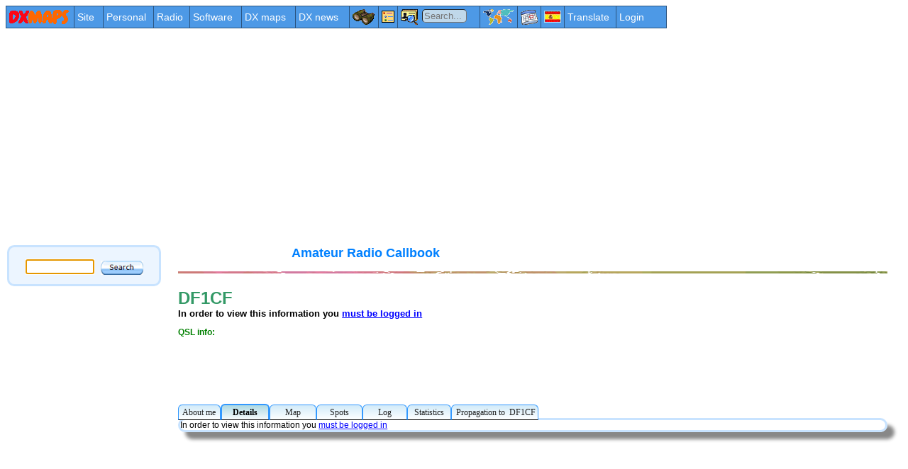

--- FILE ---
content_type: text/html; charset=UTF-8
request_url: https://www.dxmaps.com/callbook/info.php?Callsign=DF1CF&Lan=E
body_size: 30541
content:
<script src="/js/ads.js"></script>
<script src="/js/showads.js"></script>

<script type="text/javascript">
function resizeIframe(obj){
     obj.style.height = 0;
     NuevoAlto = obj.contentWindow.document.body.scrollHeight +20;
     obj.style.height = NuevoAlto + 'px';
  	// Escondo texto loading
	var ele = document.getElementById("loading");  
	ele.style.display = "none";
}
</script>

<html>

<head>
<meta http-equiv="Content-Type"
content="text/html; charset=utf-8">
<meta name="Author" content="Gabriel - EA6VQ">
<link href="../js/mctabs/generic-notForMcTabs.css" rel="stylesheet" type="text/css" />
<link href="../js/mctabs/template_biel/mctabs_new.css" rel="stylesheet" type="text/css" />
<script src="../js/mctabs/javascript-tabs.js" type="text/javascript"></script>
<meta http-equiv="Content-Language" content="en-us"><meta name="keywords" content="callbook,address,database,locator,grid,square,QSL,VHF,UHF,SHF,DX,HAM,amateur,radio"><meta name="keywords" content="DF1CF">
<meta name="description" content="DF1CF - Amateur Radio Callbook">
<title>DF1CF - Amateur Radio Callbook</title>

<LINK title="Article Style" href="/base.css" type=text/css rel=StyleSheet>
<link title="DXMAPS.COM callbook" rel="search"
   type="application/opensearchdescription+xml"
   href="https://www.dxmaps.com/callbook/provider.xml">

<script src="../js/jquery-1.10.2.min.js"></script>
<script type="text/javascript">

function ShowDivAB()
{
	$('#divQS').css({'display':'none'});
	$('#divLO').css({'display':'none'});
	$('#divTR').css({'display':'none'});
	$('#divPR').css({'display':'none'});
	$('#divAB').fadeIn(); // or try "fadeIn()"
	$('#divDE').css({'display':'none'});
	$('#divMA').css({'display':'none'});
	document.getElementById("liAB").className = 'selected';
	document.getElementById("liDE").className = '';
	document.getElementById("liMA").className = '';
	document.getElementById("liQS").className = '';
	document.getElementById("liLO").className = '';
	document.getElementById("liTR").className = '';
	document.getElementById("liPR").className = '';
}           	
function ShowDivDE()
{
	console.log("Ejecut. ShowDivDE");
	
	$('#divQS').css({'display':'none'});
	$('#divLO').css({'display':'none'});
	$('#divTR').css({'display':'none'});
	$('#divPR').css({'display':'none'});
	$('#divAB').css({'display':'none'});
	$('#divDE').fadeIn();
	$('#divMA').css({'display':'none'});
	document.getElementById("liAB").className = '';
	document.getElementById("liDE").className = 'selected';
	document.getElementById("liMA").className = '';
	document.getElementById("liQS").className = '';
	document.getElementById("liLO").className = '';
	document.getElementById("liTR").className = '';
	document.getElementById("liPR").className = '';

	console.log("Fin Ejecut. ShowDivDE");
}           	
function ShowDivMA()
{
	$('#divQS').css({'display':'none'});
	$('#divLO').css({'display':'none'});
	$('#divTR').css({'display':'none'});
	$('#divPR').css({'display':'none'});
	$('#divAB').css({'display':'none'});
	$('#divDE').css({'display':'none'});
	if ($('#IfMapa').attr('src') == '')
		$('#IfMapa' ).attr( 'src', $('#IfMapa').attr('name'));
	$('#divMA').fadeIn();
	document.getElementById("liAB").className = '';
	document.getElementById("liDE").className = '';
	document.getElementById("liMA").className = 'selected';
	document.getElementById("liQS").className = '';
	document.getElementById("liLO").className = '';
	document.getElementById("liTR").className = '';
	document.getElementById("liPR").className = '';
}     

var FotoGrande = 0;      
function AgrandaFoto(NomFicPhotos)
{
	if (FotoGrande){
		$('#ImgFoto').attr('src','../thumbnail.php?source_image_path=' + NomFicPhotos);
		$('#ImgFoto').attr('title','Click to enlarge the photo ');
		FotoGrande=0; }
	else{
		$('#ImgFoto').attr('src','../thumbnail_large.php?source_image_path=' + NomFicPhotos);	
		$('#ImgFoto').attr('title','Click to reduce the photo ');
		FotoGrande=1; }
}

</script>

<LINK href="https://www.dxmaps.com/favicon.ico" rel="shortcut icon" />

<script language='JavaScript'>
function GoToURL(myUrl)
{
    window.location.href = myUrl;
    return false;
}
</script>

<script language='JavaScript'>
if (location.protocol !== 'https:') 
{                                              
    location.replace(`https:${location.href.substring(location.protocol.length)}`);
}
</script>


<script language='JavaScript' src='/menu_files/menu.js'></script>
<script language='JavaScript'>var Login = "Login";var LoginName = "";var Login1 = "Login";var Login2 = "Register";var Login3 = "";var Login4 = "";var Enlace1 = "https://www.dxmaps.com/login.html";var Enlace2 = "https://www.dxmaps.com/register.html";var Enlace3 = "";var Enlace4 = "";var Premium = false;var AltoLogin3 = 0;var LinkBanner = "/spots/mapg.php";var GifBanner = "<IMG border=\'0\' SRC=\'/menu_files/dxmaps.png\'>";</script><script language='JavaScript' src='/menu_files/items.js'></script><script language='JavaScript' src='/menu_files/template.js'></script>
<link rel='stylesheet' href='/menu_files/menu.css'>

<script src="/js/ads.js"></script>
<script src="/js/showads.js"></script>

<script type="text/javascript" src="/js/jquery-1.10.2.min.js"></script>
<link rel="stylesheet" type="text/css" href="https://cdnjs.cloudflare.com/ajax/libs/cookieconsent2/3.1.0/cookieconsent.min.css" />
<script src="https://cdnjs.cloudflare.com/ajax/libs/cookieconsent2/3.1.0/cookieconsent.min.js"></script>
<script>
Texto = "This website uses cookies to personalise content and our partners will collect data and use cookies to offer you ads and analyse our traffic. <a href=\"/privacy.html\"><font color=\"#FFFFFF\">Read DXMAPS privacy policy</font></a> and <a href=\"https://policies.google.com/technologies/partner-sites\"><font color=\"#FFFFFF\">Discover how Google collect and use your data</font></a>. You can change the cookie settings and revoke your cookies consent at any time in our <a href=\"/cookies_change.html\"><font color=\"#FFFFFF\">cookies change page</font></a>. If you click \"Continue\" it will be assumed that you agree to receive all cookies on the DXMAPS website and that your data can be used to offer you personalized ads. Othewise you will be offered non-personalized ads.";
window.addEventListener("load", function(){
window.cookieconsent.initialise({
  "palette": {
    "popup": {
      "background": "#000"
    },
    "button": {
      "background": "#f1d600"
    }
  },
  "content": {
    "message": Texto + " <a href=\"/cookies_change.html\" style=\"color: #ffffff\">Change settings</a>",
    "dismiss": "Continue",
    "href": "/cookies_about.html"
  },
  "location": {
  },
  onStatusChange: function(status, chosenBefore) 
  {
  	console.log ("status=" + status);
  	if (status == "dismiss")
	{  		
		var parametros = 
		{
		        "CC" : status,
		        "Text" : Texto
		};
		$.ajax(
		{
		        data:  parametros,
		        url:   '/php/cookie_record.php',
		        type:  'post',
		        success:  function (response) 
		        {
		        	console.log ("Cookie consent recorded");
		        }
		}); 
	}		
  } 
})});
</script>
<!--
<style>
.GDPR
{
	border-style: solid;
	border-color: #0000FF;
	border-radius: 10px;
	border-width: 4px;
	background-color: #CCFFFF;
	position: absolute;   
	z-index:1000;	
	top : 300px;
	left : 300px;
	width : 600 ;
	height : 250;
    	padding: 10px;
}
 </style>    
-->
</head>
<BODY>
<!-- Global site tag (gtag.js) - Google Analytics -->
<script async src="https://www.googletagmanager.com/gtag/js?id=UA-1628990-5"></script>
<script>
  window.dataLayer = window.dataLayer || [];
  function gtag(){dataLayer.push(arguments);}
  gtag('js', new Date());

  gtag('config', 'UA-1628990-5');
</script><noscript><b><font color="#FF0000">You are missing the navigation menus and other features of this site because you have Javascript disabled in your browser. <a href="/enable_javascript.html">Please enable it.</a></font></b></noscript>
<SCRIPT language=JavaScript1.2 type=text/javascript>
<!--
new menu (MENU_ITEMS, MENU_TPL);
//-->
</SCRIPT>
<div style="position: absolute; top: 13px; bottom: 0; height:20px; left:595px">
<form action="/callbook/info.php" id="frmcb" method="POST">
	<input type="hidden" name="Lan" value="E">
	<input type="text" STYLE="background-color: #c0d8ea; border-width:1px;border-radius: 5px;" name="Callsign" size="6" title="Enter callsign, IOTA, etc. to search" placeholder="Search...">
</form>
</div>
	<DIV id="ads" align=left><SCRIPT LANGUAGE='JavaScript1.2' SRC='/js/ban.js'></SCRIPT></DIV>
<script>
TextoNoAds = LoginName + 'Advertising seems to be blocked by your browser.<br><br><span style="font-size: 14px;">Notice that advertising helps paying the bill of the expensive server required by DXMAPS, together with the donations of the <a href="https://www.dxmaps.com/supporter.html">supporter users.</a><br><br>Please disable your Ad Blocker when visiting DXMAPS, unless you want the service to be shut down in some months.</span>';
if(window.canRunAds === undefined || window.canRunAds2 === undefined)
{
	console.log("Ads not loaded");
	if (Premium == false)
	{
		console.log("Not supporter user");
		document.write('<div id="noads" style="width: 900px; height: 150px; padding-top: 30px; margin-left: 100px; border: 1px solid #666666; color: #FFFF00; background-color: #B6B6B6; text-align:center; font-family: Maven Pro, century gothic, arial, helvetica, sans-serif; padding-left: 5px; padding-right: 5px; border-radius: 7px; font-size: 18px;">' + TextoNoAds + '</div>');
	}
	else
		console.log("Supporter user");
}

window.onload = function() 
{
  setTimeout(function() 
  {
    if (!document.getElementById("noads"))
    {	// Si ya detectado por el otro sistema, no lo hago de nuevo
      var ad = document.querySelector("ins.adsbygoogle");  
//      if (ad && ad.innerHTML.replace(/\s/g, "").length == 0) 
      if (ad && ad.innerHTML.replace(/\s/g, "").length == 0) 
      {	// No cargada
      	if (Premium == false)
      	{
    		document.getElementById('ads').style = "width: 900px; height: 150px; padding-top: 30px; margin-left: 100px; border: 1px solid #666666; color: #FFFF00; background-color: #B6B6B6; text-align:center; font-family: Maven Pro, century gothic, arial, helvetica, sans-serif; padding-left: 5px; padding-right: 5px; border-radius: 7px; font-size: 18px;";
    		document.getElementById('ads').innerHTML = TextoNoAds;
    		console.log("Ad not loaded. ad.innerHTML=" + ad.innerHTML);
	}
      }
      else
      {
      		console.log("Ad is loaded");
      		// Refresco DIV para asegurar que se muestre la ad
    		//document.getElementById('ads').innerHTML = ad.innerHTML;
      }
    }
  }, 10000); 
};    

</script>        
                 
<!--
<script type="text/javascript">
// Aceptacion cambio politicas GDPR----------------------------------
function AceptGdpr()
{
	var expires = "";
	var days = 365;
	var name = "gdpr_accept";
	var value = "YES";
	if (days) 
	{
		var date = new Date();
	        date.setTime(date.getTime() + (days*24*60*60*1000));
	        expires = "; expires=" + date.toUTCString();
	}
	document.cookie = name + "=" + (value || "")  + expires + "; path=/";
	
	document.getElementById("GDPR").style.visibility = 'hidden';
	
	var parametros = 
	{
	        "CC" : "Privacy Policy Accepted",
	        "Text" : "We have updated our privacy policy to comply with the new European data protection regulation (GDPR). The new privacy policy describes how we collect and use your data in a more transparent way. It also explains how you can manage your data and new rights that you have as an individual.  You have to read and accept the new privacy policy and terms of service if you wish to continue using our website."
	};
	$.ajax(
	{
	        data:  parametros,
	        url:   '/php/cookie_record.php',
	        type:  'post',
	        success:  function (response) 
	        {
	        	console.log ("Privacy Policy Accepted");
	        }
	}); 
	
	return false;
}
</script>
-->
   
<!--
	<div class="GDPR" id="GDPR">
	<h1 align="center">Important information about the new privacy policy</h1>
	<h4>We have updated our privacy policy to comply with the new European data 
	protection regulation (GDPR). The new privacy policy describes how we collect 
	and use your data in a more transparent way. It also explains how you can manage 
	your data and new rights that you have as an individual.</h4>
	<h4>You have to read and accept the new&nbsp;<a target="_blank" href="/privacy.html">privacy policy</a> and
	<a target="_blank" href="/tos.html">terms of service</a>&nbsp;if 
	you wish to continue using our website.</h4>
	<p align="center">
	<input type="button" value="I Accept" Title="Accept privacy policy and terms of service" name="Accept" style="color: #0000FF;background: #ffff00; float:center" onclick="AceptGdpr()">
	</p>
	</div>
-->		
<script>
if(window.canRunAds === undefined || window.canRunAds2 === undefined)
{
	if (Premium == false)
	{
		if (window.canRunAds === undefined)
		{
			console.log ("window.canRunAds undefined");
		}
		if (window.canRunAds2 === undefined)
		{
			console.log ("window.canRunAds2 undefined");
		}
		document.write('<div id="noads" style="width: 200px; height: 550px; padding-top: 100px; margin-left: 1px; border: 1px solid #666666; color: #FFFF00; background-color: #B6B6B6; text-align:center; font-family: Maven Pro, century gothic, arial, helvetica, sans-serif; padding-left: 5px; padding-right: 5px; border-radius: 7px; font-size: 18px;">' + LoginName + TextoNoAds + '</span></div>');
	}
}
</script>
<script language='JavaScript'>var Premium = false;var TextoNoAds = 'I am sorry to notice that advertising seems to be blocked by your browser.<br><br><span style="font-size: 14px;">Please understand that advertising helps paying the bill of the expensive server required by DXMAPS, together with the donations of the <a target="_parent" href="https://www.dxmaps.com/supporter.html">supporter users.</a><br><br>I would appreciate that you disable your Ad Blocker when visiting DXMAPS, or become a <a target="_parent" href="https://www.dxmaps.com/supporter.html">supporter user</a>. Otherwise the service could be shut down in some months.<br><br>If you have already disabled it but you still get this message then <a target="_parent" href="faq_ads.html">read this</a>.'
window.onload = function() 
{
  setTimeout(function() 
  {
    if (!document.getElementById("noads"))
    {	// Si ya detectado por el otro sistema, no lo hago de nuevo
      var ad = document.querySelector("ins.adsbygoogle");  
//      if (ad && ad.innerHTML.replace(/\s/g, "").length == 0) 
      if (ad && ad.innerHTML.replace(/\s/g, "").length == 0) 
      {	// No cargada
      	if (Premium == false)
      	{
//    		document.getElementById('ads').style = "width: 200px; height: 550px; padding-top: 100px; margin-left: 1px; border: 1px solid #666666; color: #FFFF00; background-color: #B6B6B6; text-align:center; font-family: Maven Pro, century gothic, arial, helvetica, sans-serif; padding-left: 5px; padding-right: 5px; border-radius: 7px; font-size: 18px;";
    		document.getElementById('ads').style = "width: 900px; height: 200px; padding-top: 30px; margin-left: 100px; border: 1px solid #666666; color: #FFFF00; background-color: #B6B6B6; text-align:center; font-family: Maven Pro, century gothic, arial, helvetica, sans-serif; padding-left: 5px; padding-right: 5px; border-radius: 7px; font-size: 18px;";
    		document.getElementById('ads').innerHTML = LoginName + TextoNoAds;
    		console.log("Ad not loaded. ad.innerHTML=" + ad.innerHTML);
	}
      }
      else
      {
      		console.log("Ad is loaded");
      		// Refresco DIV para asegurar que se muestre la ad
    		//document.getElementById('ads').innerHTML = ad.innerHTML;
      }
    }
  }, 10000); 
};

</script>	<form action="up.php" id="frmup" method="post" style="display: none;">
	<input type="text" name="Lan" value="E" hidden />
	<input type="text" name="Callsign" value="DF1CF" hidden />
	</form>
	<form action="delete.php" id="frmdel" method="post" style="display: none;">
	<input type="text" name="Lan" value="E" hidden />
	<input type="text" name="Callsign" value="DF1CF" hidden />
	</form>
	<form action="deleteLoc.php" id="frmdelLoc" method="post" style="display: none;">
	<input type="text" name="Lan" value="E" hidden />
	<input type="text" name="Callsign" value="DF1CF" hidden />
	</form>
	<form action="infol.php" id="frminfol" method="post" style="display: none;">
	<input type="text" name="Lan" value="E" hidden />
	<input type="text" name="Locator" value="" hidden />
	</form>

<script language="JavaScript">
<!--
function FP_swapImg() {//v1.0
 var doc=document,args=arguments,elm,n; doc.$imgSwaps=new Array(); for(n=2; n<args.length;
 n+=2) { elm=FP_getObjectByID(args[n]); if(elm) { doc.$imgSwaps[doc.$imgSwaps.length]=elm;
 elm.$src=elm.src; elm.src=args[n+1]; } }
}

function FP_getObjectByID(id,o) {//v1.0
 var c,el,els,f,m,n; if(!o)o=document; if(o.getElementById) el=o.getElementById(id);
 else if(o.layers) c=o.layers; else if(o.all) el=o.all[id]; if(el) return el;
 if(o.id==id || o.name==id) return o; if(o.childNodes) c=o.childNodes; if(c)
 for(n=0; n<c.length; n++) { el=FP_getObjectByID(id,c[n]); if(el) return el; }
 f=o.forms; if(f) for(n=0; n<f.length; n++) { els=f[n].elements;
 for(m=0; m<els.length; m++){ el=FP_getObjectByID(id,els[n]); if(el) return el; } }
 return null;
}
// -->
</script>
<body>
<div align="center">
	<table border="0" width="100%">
		<tr>
			<td width="214" align="right" height="15" bordercolor="#800000" bgcolor="#ECF5FF" valign="baseline" style="border-style: solid;border-color: #c8e3ff;border-radius: 10px;">
			<form action="info.php" method="POST">
				<p align="center"><br>
				<input type="text" name="Callsign" size="10" autofocus>&nbsp;&nbsp;
				<input type="hidden" name="Lan" value="E">
				<input type="hidden" name="Force" value="Y">
				<input type="image" align="absmiddle" border="0" id="img9" src="bt_search_1_E.jpg" height="20" width="60" title="Search" onmouseover="FP_swapImg(1,0,'img9','bt_search_2_E.jpg')" onmouseout="FP_swapImg(0,0,'img9','bt_search_1_E.jpg')" onmousedown="FP_swapImg(1,0,'img9','bt_search_3_E.jpg')" onmouseup="FP_swapImg(0,0,'img9','bt_search_2_E.jpg')" fp-style="fp-btn: Glass Capsule 1; fp-proportional: 0" fp-title="$TBuscar"></p>
			</form>
			</td>
			<td width="25" rowspan="3" align="right" valign="top">&nbsp;</td>

			<td valign="baseline" colspan="2" height="40">
			<div align="left" style="margin-left: 160px">
			<h2><strong><font color="#0080FF">Amateur Radio Callbook<br>
			</font></strong>
			</div>
			<img src="../images/ruler.gif" width="1000" height="3"></h2>
			</td>
		</tr>
		<tr>
			<td width="214" rowspan="2" align="right" valign="top">
<br>
	<script>console.log ("Not a supporter user");</script>
	<div id="ads" align="center">
	<script>
	// Funcion para leer un cookie-----------------------------
	function readCookie(name) {
	    var nameEQ = name + "=";
	    var ca = document.cookie.split(';');
	    for(var i=0;i < ca.length;i++) {
	        var c = ca[i];
	        while (c.charAt(0)==' ') c = c.substring(1,c.length);
	        if (c.indexOf(nameEQ) == 0) return c.substring(nameEQ.length,c.length);
	    }
	    return null;
	}
	</script>
	
	<script async src="https://pagead2.googlesyndication.com/pagead/js/adsbygoogle.js?client=ca-pub-6626710419848531"
     crossorigin="anonymous"></script>
	<!-- IZQ_CALLBOOK2 -->
	<ins class="adsbygoogle"
	     style="display:block"
	     data-ad-client="ca-pub-6626710419848531"
	     data-ad-slot="1257669561"
	     data-ad-format="auto"></ins>
	<script>
		var ValorCookie = readCookie('ckns_policy');
		if (typeof ValorCookie == 'undefined' || ValorCookie === null)
			ValorCookie = "111";
		if (ValorCookie.substr(2,1) == "1")
			(adsbygoogle=window.adsbygoogle||[]).requestNonPersonalizedAds=0;
		else
			(adsbygoogle=window.adsbygoogle||[]).requestNonPersonalizedAds=1;
   (adsbygoogle = window.adsbygoogle || []).push({});
	</script>
	
	</div>
			</td>
	
			
			<td width="600" valign="top" height="160"><b><font size="5" color="#339966">DF1CF</font><font color="#339966">&nbsp;
			</font>
			<font size="4" color="#339966">&nbsp;&nbsp; </font><font size="2"><br>In order to view this information you <a href="../login.html">must be logged in</a>			</font></b><p><font color="#008000"><b>QSL info: <br></b></font></p>
			<p><font color="#008000"><b><br></b></font></p>			
			</td>
			<td width="0" valign="top" height="160">
&nbsp;&nbsp		</tr>
		<tr>
			<td valign="top" width="0" colspan="2" height="450"><p>
					





			<form action="info.php" id="frmQS" method="post" style="display: none;">
			<input type="text" name="Lan" value="E" hidden />
			<input type="text" name="Callsign" value="DF1CF" hidden />
			<input type="text" name="Tab" value="QS" hidden />
			<input type="text" name="Force" value="Y" hidden />
			</form>
			<form action="info.php" id="frmLO" method="post" style="display: none;">
			<input type="text" name="Lan" value="E" hidden />
			<input type="text" name="Callsign" value="DF1CF" hidden />
			<input type="text" name="Tab" value="LO" hidden />
			<input type="text" name="Force" value="Y" hidden />
			</form>
			</form>
			<form action="info.php" id="frmTR" method="post" style="display: none;">
			<input type="text" name="Lan" value="E" hidden />
			<input type="text" name="Callsign" value="DF1CF" hidden />
			<input type="text" name="Tab" value="TR" hidden />
			<input type="text" name="Force" value="Y" hidden />
			</form>
			<form action="info.php" id="frmPR" method="post" style="display: none;">
			<input type="text" name="Lan" value="E" hidden />
			<input type="text" name="Callsign" value="DF1CF" hidden />
			<input type="text" name="Tab" value="PR" hidden />
			<input type="text" name="Force" value="Y" hidden />
			</form>
			
			
<ul id="tabs1" class="mctabs"><li style = "display: none"><a href="#view1"></a></li><LI id="liAB" ><a HREF="javascript:ShowDivAB();" title="&nbsp;About me&nbsp;">&nbsp;About me&nbsp;</a></li><LI id="liDE" class="selected"><a HREF="javascript:ShowDivDE();" title="&nbsp;&nbsp;&nbsp;&nbsp;Details&nbsp;&nbsp;&nbsp;&nbsp;">&nbsp;&nbsp;&nbsp;&nbsp;Details&nbsp;&nbsp;&nbsp;&nbsp;</a></li><LI id="liMA" ><a HREF="javascript:ShowDivMA();" title="&nbsp;&nbsp;&nbsp;&nbsp;&nbsp;&nbsp;Map&nbsp;&nbsp;&nbsp;&nbsp;&nbsp;&nbsp;">&nbsp;&nbsp;&nbsp;&nbsp;&nbsp;&nbsp;Map&nbsp;&nbsp;&nbsp;&nbsp;&nbsp;&nbsp;</a></li><LI id="liQS" ><a HREF="javascript:document.getElementById('frmQS').submit();" title="Spots">&nbsp;&nbsp;&nbsp;&nbsp;&nbsp;Spots&nbsp;&nbsp;&nbsp;&nbsp;&nbsp;</a></li><LI id="liLO" ><a HREF="javascript:document.getElementById('frmLO').submit();" title="Log">&nbsp;&nbsp;&nbsp;&nbsp;&nbsp;&nbsp;Log&nbsp;&nbsp;&nbsp;&nbsp;&nbsp;&nbsp;</a></li><LI id="liTR" ><a HREF="javascript:document.getElementById('frmTR').submit();" title="&nbsp;&nbsp;Statistics&nbsp;&nbsp;">&nbsp;&nbsp;Statistics&nbsp;&nbsp;</a></li><LI id="liPR" ><a HREF="javascript:document.getElementById('frmPR').submit();" title="&nbsp;Propagation to&nbsp; DF1CF">&nbsp;Propagation to&nbsp; DF1CF</a></li></ul>			



			<table border="0" width="100%" height="100%" bordercolor="#0080FF" style="border-collapse: collapse" cellpadding="0" bgcolor="#ffffff">
			<tr>
			<td valign="top">
				<div id="divAB" style="display:none;border-style: solid;border-color: #c8e3ff;border-radius: 10px;box-shadow: 10px 10px 5px #888888;">
				<table bgcolor="#ecf5ff" border="1" width="100%" style="border-collapse: collapse;border-color: #66CCFF;border-radius: 10px;border-style: hidden;">
					<tr>
						<td>
In order to view this information you <a href="../login.html">must be logged in</a>				</td></tr></table>
				</div>
				<div id="divDE" style="display:none;border-style: solid;border-color: #c8e3ff;border-radius: 10px;box-shadow: 10px 10px 5px #888888;">
				<table bgcolor="#ecf5ff" border="1" width="100%" style="border-collapse: collapse;border-color: #66CCFF;border-radius: 10px;border-style: hidden;">
					<tr>
In order to view this information you <a href="../login.html">must be logged in</a>						
						</td>
					</tr>
				</table>
				</div>
<!--				<div id="divMA" style="display:none;">
				<table border="1" width="100%" style="border-collapse: collapse"> -->
				<div id="divMA" style="display:none;border-style: solid;border-color: #c8e3ff;border-radius: 10px;box-shadow: 10px 10px 5px #888888;">
				<table bgcolor="#ecf5ff" border="1" width="985" style="border-collapse: collapse;border-color: #66CCFF;border-radius: 10px;border-style: hidden;">
					<tr>
						<td>
In order to view this information you <a href="../login.html">must be logged in</a>				</td></tr></table>
				</div>				
	
				</td>
				</tr>
			</table>
			</td>
		</tr>
	</table>
</div>

<p align="left" style="margin-left: 260px">
<a href="explorer.html">
<img src="../images/flecha.gif" title="Add search provider"
align="middle" border="0" hspace="5" width="43" height="38">Search the callbook directly from Explorer/Firefox search box</a>
<br>
<a href="cooperate.html">
<img src="../images/cooperate.gif" title="Help mantain the database" align="absmiddle" border="0" hspace="5" width="28" height="27">You can help keep the callbook updated !</font> </a>
<a href="javascript:window.external.AddFavorite('https://www.dxmaps.com/callbook',%20'Locator%20/%20Grid%20database')"></font></a>
<br>
<a href="javascript:window.external.AddFavorite('https://www.dxmaps.com/callbook',%20'DXMAPS%20Callbook')">
<img src="../images/corazon.gif" title="Add to favorites"
align="absmiddle" border="0" hspace="5" width="28" height="27">Add DXMAPS callbook to your Favorites</font></a>
<br>
&nbsp;</p>


<div align="left" style="margin-left: 180px">
	<table border="0" id="table1">
		<tr>
		<td valign="top"><div><IFRAME style="BORDER-BOTTOM: medium none; BORDER-LEFT: medium none; WIDTH: 400px; HEIGHT: 70px; OVERFLOW: hidden; BORDER-TOP: medium none; BORDER-RIGHT: medium none" src="https://www.facebook.com/plugins/like.php?href=https://www.dxmaps.com/callbook/info.php?Callsign=DF1CF&amp;Lan=E&amp;layout=standard&amp;show-faces=true&amp;width=500&amp;action=like&amp;colorscheme=light" frameBorder="0" scrolling="no"></IFRAME></div></td>
<td valign="top"><div><a href="https://twitter.com/share" class="twitter-share-button" data-via="DXMAPS" data-hashtags="DXMAPS">Tweet</a><script>!function(d,s,id){var js,fjs=d.getElementsByTagName(s)[0],p=/^http:/.test(d.location)?'http':'https';if(!d.getElementById(id)){js=d.createElement(s);js.id=id;js.src=p+'://platform.twitter.com/widgets.js';fjs.parentNode.insertBefore(js,fjs);}}(document, 'script', 'twitter-wjs');</script></div></td>		</tr>
	</table>
</div>

<script>
// Funcion para leer un cookie-----------------------------
function readCookie2(name) {
    var nameEQ = name + "=";
    var ca = document.cookie.split(';');
    for(var i=0;i < ca.length;i++) {
        var c = ca[i];
        while (c.charAt(0)==' ') c = c.substring(1,c.length);
        if (c.indexOf(nameEQ) == 0) return c.substring(nameEQ.length,c.length);
    }
    return null;
}
</script>
  <div align="left">
  <script async src="https://pagead2.googlesyndication.com/pagead/js/adsbygoogle.js?client=ca-pub-6626710419848531" crossorigin="anonymous"></script>
  <!-- BAN_INF -->
  <ins class="adsbygoogle"
       style="display:block"
       data-ad-client="ca-pub-6626710419848531"
       data-ad-slot="1114323044"
       data-ad-format="auto"></ins>
  <script>
  var ValorCookie = readCookie2('ckns_policy');
  if (typeof ValorCookie == 'undefined' || ValorCookie === null)
  	ValorCookie = "111";
  if (ValorCookie.substr(2,1) == "1")
  	(adsbygoogle=window.adsbygoogle||[]).requestNonPersonalizedAds=0;
  else
  	(adsbygoogle=window.adsbygoogle||[]).requestNonPersonalizedAds=1;
  (adsbygoogle = window.adsbygoogle || []).push({});
  </script>
  </div>

&nbsp;
<div align="left" style="margin-left: 90px"><left>
<table border="1" width="1000" bordercolorlight="#008080" bordercolordark="#008080" bordercolor="#008080" style="border-radius: 10px;" bgcolor="#FFFFE0">
  <tr>
    
<td style="border: 0px"><font color="#FB5200"><b>Share:</b></font>
<a href="http://twitter.com/home?status=https://www.dxmaps.com/callbook/info.php?Callsign=DF1CF&amp;Lan=E" target="_blank"><img src="/images/twitter.gif" alt="Twitter" width="16" height="16" title="Share on Twitter" border="0" align="bottom"></a>&nbsp;&nbsp;
<a href="http://www.facebook.com/share.php?u=https://www.dxmaps.com/callbook/info.php?Callsign=DF1CF&amp;Lan=E" target="_blank"><img src="/images/fb.gif" alt="Facebook" width="16" height="16" title="Share on Facebook" border="0" align="bottom"></a>&nbsp;&nbsp;
</td>
<td style="border: 0px"><a href="/index_i.html"><img src="/images/home.png"     title="Go to the Home-page" border="0" width="38" height="35" align="absmiddle" hspace="10">Home page</a></td>
    <td style="border: 0px">
<a href="/sitemap.html"><img src="/images/indice.png"     title="Site map" border="0" width="25" height="23" align="absmiddle" hspace="10">Site map</a></td>
    <td style="border: 0px">
<a href="/search.html"><img src="/images/search.png"    title="Radio Sherlock" border="0" src="images/search.png" width="29" height="31" align="absmiddle" hspace="10">Radio Sherlock search engine</a></td>
    <td style="border: 0px">
<a href="/tos.html"><img src="/images/tos.png"     title="Terms of service" width="32" height="32" title="Terms of service" border="0" hspace="12" align="absmiddle">Terms of service</a>&nbsp; </td>
    <td style="border: 0px">
<a href="/privacy.html"><img src="/images/privacy.png"     title="Privacy policy" width="32" height="32" title="Privacy policy" border="0" hspace="12" align="absmiddle">Privacy</a>&nbsp; </td>
    <td style="border: 0px">
<a href="/cookies.html"><img src="/images/cookies.png"     title="Cookies" width="32" height="32" title="Cookies" border="0" hspace="12" align="absmiddle">Cookies</a>&nbsp; </td>
  </tr>
</table>
</left></div>
<br>
<script>ShowDivDE();</script>      
</body>
</html>




--- FILE ---
content_type: text/html; charset=utf-8
request_url: https://www.google.com/recaptcha/api2/aframe
body_size: 267
content:
<!DOCTYPE HTML><html><head><meta http-equiv="content-type" content="text/html; charset=UTF-8"></head><body><script nonce="qf7LBuyQhtFNfWyKoQyx7g">/** Anti-fraud and anti-abuse applications only. See google.com/recaptcha */ try{var clients={'sodar':'https://pagead2.googlesyndication.com/pagead/sodar?'};window.addEventListener("message",function(a){try{if(a.source===window.parent){var b=JSON.parse(a.data);var c=clients[b['id']];if(c){var d=document.createElement('img');d.src=c+b['params']+'&rc='+(localStorage.getItem("rc::a")?sessionStorage.getItem("rc::b"):"");window.document.body.appendChild(d);sessionStorage.setItem("rc::e",parseInt(sessionStorage.getItem("rc::e")||0)+1);localStorage.setItem("rc::h",'1768599021807');}}}catch(b){}});window.parent.postMessage("_grecaptcha_ready", "*");}catch(b){}</script></body></html>